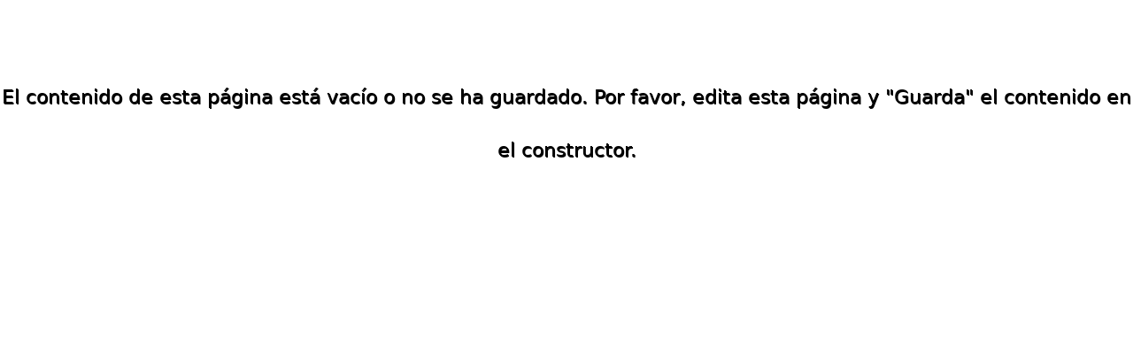

--- FILE ---
content_type: text/html; charset=UTF-8
request_url: https://jumpingextremebarcelona.com/seedprod/sp-cs/
body_size: 983
content:
<!DOCTYPE html>
<html class="sp-html 
			sp-seedprod sp-h-full" dir="ltr" lang="es-ES" prefix="og: https://ogp.me/ns#">
<head>
							<link href="https://jumpingextremebarcelona.com/wp-content/uploads/2017/10/logo-jumping-extreme-terrassa1.png" rel="shortcut icon" type="image/x-icon" />


		


<!-- Open Graph -->
<meta property="og:url" content="https://jumpingextremebarcelona.com/seedprod/sp-cs/" />
<meta property="og:type" content="website" />
						
<!-- Twitter Card -->
<meta name="twitter:card" content="summary" />
						
			<meta charset="UTF-8">
<meta name="viewport" content="width=device-width, initial-scale=1.0">
<!-- Default CSS -->
<link rel='stylesheet' id='seedprod-css-css'  href='https://jumpingextremebarcelona.com/wp-content/plugins/coming-soon/public/css/tailwind.min.css?ver=6.18.5' type='text/css' media='all' /> <link rel='stylesheet' id='seedprod-fontawesome-css'  href='https://jumpingextremebarcelona.com/wp-content/plugins/coming-soon/public/fontawesome/css/all.min.css?ver=6.18.5' type='text/css' media='all' /> 
	
	
	
	
	

	
	

	
<!-- Global Styles -->
<style>
	#sp-page{color:#272727} #sp-page .sp-header-tag-h1,#sp-page .sp-header-tag-h2,#sp-page .sp-header-tag-h3,#sp-page .sp-header-tag-h4,#sp-page .sp-header-tag-h5,#sp-page .sp-header-tag-h6{color:#000000}#sp-page h1,#sp-page h2,#sp-page h3,#sp-page h4,#sp-page h5,#sp-page h6{color:#000000; font-family:'Helvetica Neue', Arial, sans-serif;font-weight:400;font-style:normal} #sp-page a{color:#FF0000} #sp-page a:hover{color:#cc0000}#sp-page .btn{background-color:#000000}body{background-color:#FFFFFF; background-image:;}
	
	
	@media only screen and (max-width: 480px) {
		
			}

	@media only screen and (min-width: 481px) and (max-width: 1024px) {
		
			}

	@media only screen and (min-width: 1024px) {
			}

	

	/* Custom CSS */
		h1{font-size:60px;text-shadow:1px 1px black;line-height:60px;}	</style>

<!-- JS -->
<script>
</script>
	
	
	
		<script src="https://jumpingextremebarcelona.com/wp-content/plugins/coming-soon/public/js/sp-scripts.min.js" defer></script> 		
	
	
	
	


	<script src="https://jumpingextremebarcelona.com/wp-includes/js/jquery/jquery.min.js"></script>
	</head>
<body class="spBgcover sp-h-full sp-antialiased sp-bg-slideshow">
	
			<h1 style="margin-top:80px; text-align:center; font-size: 22px">El contenido de esta página está vacío o no se ha guardado. Por favor, edita esta página y "Guarda" el contenido en el constructor.</h1>


<div class="tv">
	<div class="screen mute" id="tv"></div>
</div>

	
<script>
	var sp_is_mobile = false;	
</script>

		</body>

</html>

	